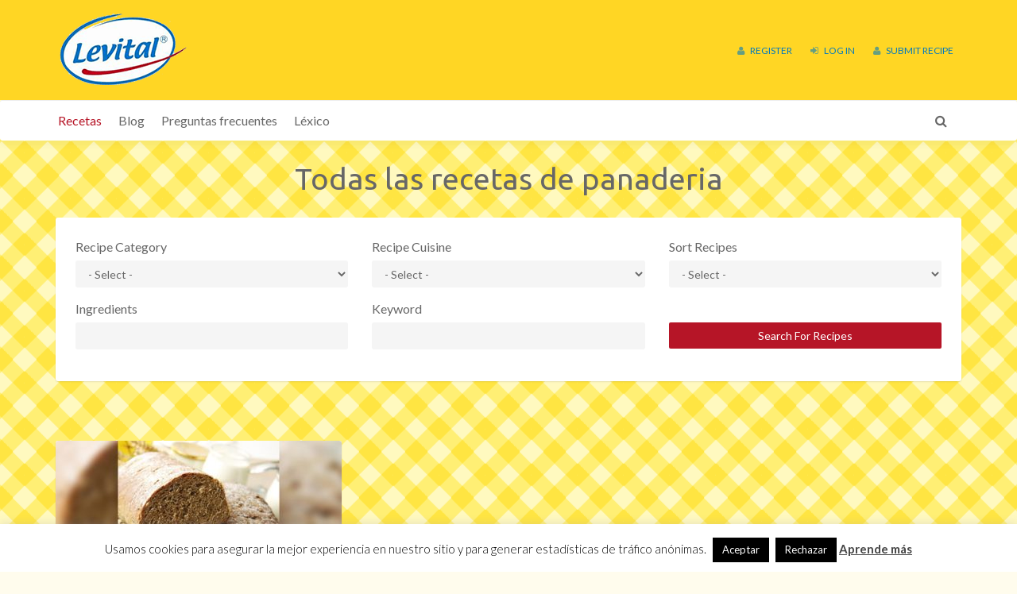

--- FILE ---
content_type: text/css; charset=UTF-8
request_url: https://levital.blog/wp-content/themes/recipe-child/style.css?ver=6.9
body_size: 277
content:
/*
Theme Name: Recipe Child
Author: DJMiMi
Theme URI: http://themeforest.net/user/DJMiMi
Author URI: http://themeforest.net/user/DJMiMi
License: GPL 2.0
Template: recipe
License URI: license.txt
Description:  The Most Complete Wordpress Theme For Recipes
Version: 1.2
Tags: light
*/

.old_h1_slider {

     font-size: 38px;
    line-height: 1.25;
font-family: "Ubuntu", sans-serif;
    margin: 10px 0px;
    font-weight: 400;
    display: block;
}

.logo_h1 {
	margin:0;
}

.home_old_h3 {
    font-size: 28px;
    line-height: 1.25;
}


.home_old_h4 {
	    font-size: 22px;
    line-height: 1.25;
    margin: 0px;
    margin-bottom: 5px;
    -webkit-transition: all 0.2s ease-in-out;
    -moz-transition: all 0.2s ease-in-out;
    -ms-transition: all 0.2s ease-in-out;
    -o-transition: all 0.2s ease-in-out;
    transition: all 0.2s ease-in-out;

}

.home_old_h5 {
	  font-size: 18px;
    line-height: 1.25;
    margin: 0px;
    -webkit-transition: all 0.2s ease-in-out;
    -moz-transition: all 0.2s ease-in-out;
    -ms-transition: all 0.2s ease-in-out;
    -o-transition: all 0.2s ease-in-out;
    transition: all 0.2s ease-in-out;

}

   

.recetas_newh1 {
	    text-align: center;
    margin-bottom: -25px;

}

.recettas_old_h4 {
    margin: 0px;
    -webkit-transition: all 0.2s ease-in-out;
    -moz-transition: all 0.2s ease-in-out;
    -ms-transition: all 0.2s ease-in-out;
    -o-transition: all 0.2s ease-in-out;
    transition: all 0.2s ease-in-out;
	font-size: 22px;
    line-height: 1.25;
   } 

.single_old_h3 {
	    font-size: 28px;
    line-height: 1.25;

}
    
.single_old_h4 {
    margin-bottom: 20px;
    border: none;
font-size: 22px;
    line-height: 1.25;
}




.single_old_h5 {

}

.similar_recipes_old_h5 {
    font-size: 18px;
    line-height: 1.25;
}

.comment_old_h5 {
    font-size: 18px;
    line-height: 1.25;
    font-weight: 400;
}

.blog_old_h3 {
font-size: 28px;
    line-height: 1.25;
}

.blog_old_h4 {
    margin: 0px;
    margin-bottom: 5px;
    font-size: 22px;
    line-height: 1.25;
}

.blog_sidebar_old_h5 {
    font-weight: 400;
        font-size: 18px;
    line-height: 1.25;
}

.blog_single_old_h3 {
    font-size: 28px;
    line-height: 1.25;
}

.blog_article_sidebar_old_h5 {
 font-weight: 400;
        font-size: 18px;
    line-height: 1.25;
}



/* old_h3 */
.post-template-default .post-content h2 {
    font-size: 28px;
    line-height: 1.25;
}

/* old_h4 */
.post-template-default .post-content h3 {
    font-size: 22px;
    line-height: 1.25;
}

.page_old_h3 {
	    font-size: 28px;
    line-height: 1.25;
}

.faq_old_strong {
   font-family: "Lato", sans-serif;
    font-size: 16px;
    line-height: 24px;
    font-weight: 600;
}

.page-id-1083 .content-inner h2 {
    font-size: 22px;
    line-height: 1.25;
}
.lexico_old_h3 {
  font-size: 28px;
    line-height: 1.25;
}
/* old strong for lexico */
.page-template-page-tpl_right_sidebar h3 {
 font-family: "Lato", sans-serif;
    font-size: 16px;
    line-height: 24px;
    font-weight: 600;
    margin:0;
        display: inline-block;
}
.panel-default > .panel-heading a:not(.collapsed) > h3 {
    color: #fff;
}

--- FILE ---
content_type: text/plain
request_url: https://www.google-analytics.com/j/collect?v=1&_v=j102&a=262738852&t=pageview&_s=1&dl=https%3A%2F%2Flevital.blog%2Frecetas%2F%3Frecipe-tag%3Domega-3&ul=en-us%40posix&dt=Todas%20nuestras%20recetas%20de%20panaderia%20%7C%20Levital%20Blog&sr=1280x720&vp=1280x720&_u=YEBAAAABAAAAAC~&jid=978398795&gjid=1173821920&cid=1249913481.1769008293&tid=UA-71854955-21&_gid=348448135.1769008293&_r=1&_slc=1&gtm=45He61k1h2n81WQKTP93za200&gcd=13l3l3l3l1l1&dma=0&tag_exp=103116026~103200004~104527906~104528500~104684208~104684211~105391252~115495938~115938465~115938468~117041587~117171316&z=1351871671
body_size: -449
content:
2,cG-GSJGB5634L